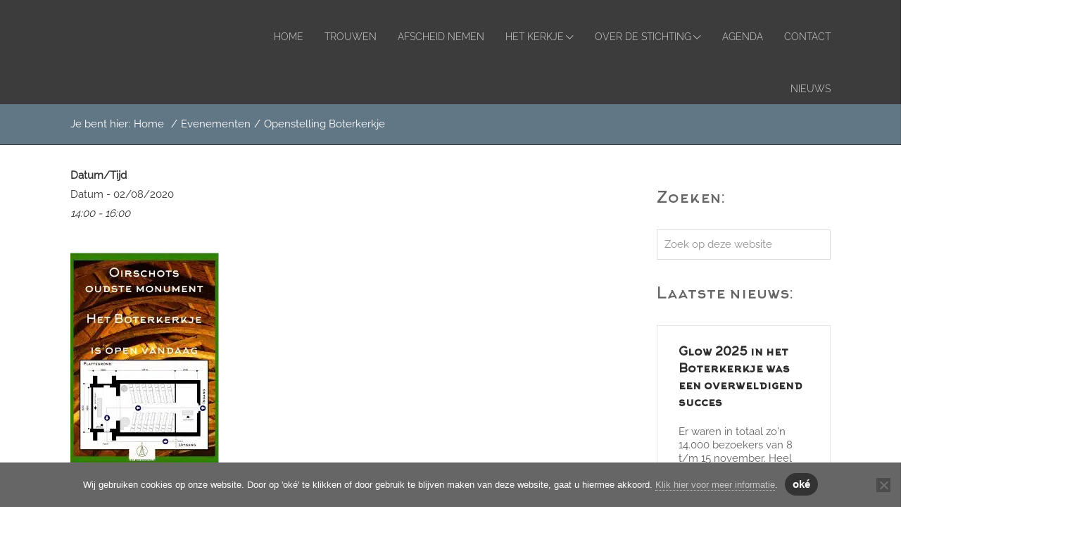

--- FILE ---
content_type: application/x-javascript; charset=UTF-8
request_url: https://hetboterkerkje.nl/wp-content/cache/min/1/wp-content/themes/probu-thema/js/custom/scripts.js?ver=1763383871
body_size: -626
content:
jQuery(document).ready(function($){var url=document.location.toString();if(url.match('#')){$('.nav-pills a[href="#'+url.split('#')[1]+'"]').tab('show')}
$('.nav-pills a').on('shown.bs.tab',function(e){window.location.hash=e.target.hash})})